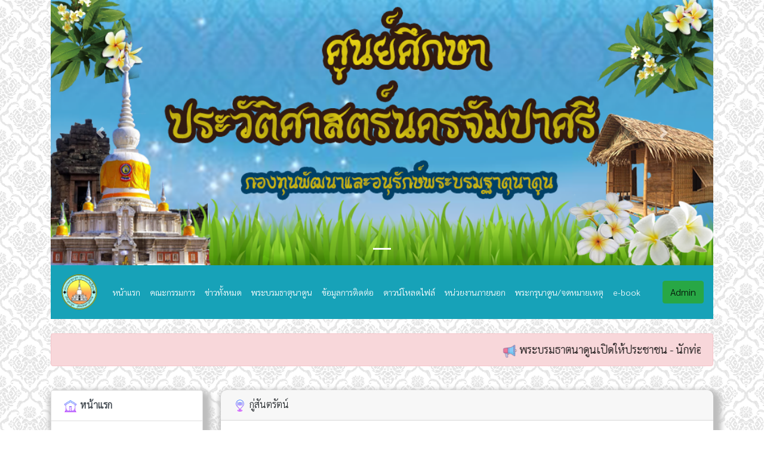

--- FILE ---
content_type: text/html; charset=UTF-8
request_url: http://www.nadoon.net/nadoon/?page=menu&id_link=1
body_size: 7797
content:
 <link rel="stylesheet" href="https://maxcdn.bootstrapcdn.com/bootstrap/4.0.0-alpha.6/css/bootstrap.min.css" integrity="sha384-rwoIResjU2yc3z8GV/NPeZWAv56rSmLldC3R/AZzGRnGxQQKnKkoFVhFQhNUwEyJ" crossorigin="anonymous">
 <link href="https://fonts.googleapis.com/css?family=Mitr:300" rel="stylesheet"> 
<style type="text/css">

body{font-family: 'Mitr', sans-serif;
	font-size: 16px;
	}
</style>

<!doctype html>
<html lang="en"><head>
    <!-- Required meta tags -->
    <meta charset="utf-8">
    <meta name="viewport" content="width=device-width, initial-scale=1, shrink-to-fit=no">
	<link rel="apple-touch-icon" sizes="57x57" href="img/favicon/apple-icon-57x57.png">
<link rel="apple-touch-icon" sizes="60x60" href="img/favicon/apple-icon-60x60.png">
<link rel="apple-touch-icon" sizes="72x72" href="img/favicon/apple-icon-72x72.png">
<link rel="apple-touch-icon" sizes="76x76" href="img/favicon/apple-icon-76x76.png">
<link rel="apple-touch-icon" sizes="114x114" href="img/favicon/apple-icon-114x114.png">
<link rel="apple-touch-icon" sizes="120x120" href="img/favicon/apple-icon-120x120.png">
<link rel="apple-touch-icon" sizes="144x144" href="img/favicon/apple-icon-144x144.png">
<link rel="apple-touch-icon" sizes="152x152" href="img/favicon/apple-icon-152x152.png">
<link rel="apple-touch-icon" sizes="180x180" href="img/favicon/apple-icon-180x180.png">
<link rel="icon" type="image/png" sizes="192x192"  href="img/favicon/android-icon-192x192.png">
<link rel="icon" type="image/png" sizes="32x32" href="img/favicon/favicon-32x32.png">
<link rel="icon" type="image/png" sizes="96x96" href="img/favicon/favicon-96x96.png">
<link rel="icon" type="image/png" sizes="16x16" href="img/favicon/favicon-16x16.png">
<link rel="manifest" href="img/favicon/manifest.json">
<meta name="msapplication-TileColor" content="#ffffff">
<meta name="msapplication-TileImage" content="img/favicon/ms-icon-144x144.png">
<meta name="theme-color" content="#ffffff">
    <!-- Bootstrap CSS -->
    <link rel="stylesheet" href="css/bootstrap.min.css">
    <link rel="stylesheet" href="css/mystyle.css">
    <title>พระธาตุนาดูน ศูนย์ศึกษาประวัติศาสตร์นครจัมปาศรี</title>
		<meta name="description" content="ศูนย์ศึกษาและสังคายนาประวัติศาสตร์นครจัมปาศรี - นาดูน">
		<meta name="keywords" content="พระธาตุนาดูน,พระธาตุนาดูน ศูนย์ศึกษาและสังคายนาประวัติศาสตร์นครจัมปาศรี - นาดูน,พระกรุ,กรุพระนาดูน,นาดูน,nadoon.net,nadoon,มหาสารคามสิ่งศักดิ์สิทธิ์,พระธาตุ,กรุพระนาดูนปี22,ศูนย์ศึกษาและสังคายนาประวัติศาสตร์นครจัมปาศรี,ebook,แหล่งท่องเที่ยวจังหวัดมหาสารคาม,สารคาม,มหาสารคาม,นาดูล" />
		<meta name="author" content="ศูนย์ศึกษาและสังคายนาประวัติศาสตร์นครจัมปาศรี - พระธาตุนาดูน">
        <meta http-equiv="content-language" content="th" />
        <meta http-equiv="content-type" content="text/html; charset=UTF-8?" />
        <meta name="revisit-after" content="7 days" />
        <meta name="robots" content="index, follow" />
        <meta name="Distribution" content="Global" />
	
	
	<meta property="og:url"           content="" />
<meta property="og:type"          content="website" />
<meta property="og:title"         content=""/>
<meta property="og:description"   content="พระธาตุนาดูน,ประวัติพระธาตุนาดูน,แหล่งท่องเที่ยวมหาสารคาม" />
<meta property="og:image"         content="" />

	
			
<!-- Load Facebook SDK for JavaScript -->
<div id="fb-root"></div>
<script>(function(d, s, id) {
var js, fjs = d.getElementsByTagName(s)[0];
if (d.getElementById(id)) return;
js = d.createElement(s); js.id = id;
js.src = "https://connect.facebook.net/en_US/sdk.js#xfbml=1&version=v3.0";
fjs.parentNode.insertBefore(js, fjs);
}(document, 'script', 'facebook-jssdk'));</script>   
		
	
	 <link href="https://fonts.googleapis.com/css2?family=Sarabun:wght@300&display=swap" rel="stylesheet"> 
	    <!-- endinject -->
<link rel="stylesheet" type="text/css" href="https://cdnjs.cloudflare.com/ajax/libs/fancybox/3.5.7/jquery.fancybox.min.css">
	  
<!--<div id="fb-root"></div>
<script async defer crossorigin="anonymous" src="https://connect.facebook.net/th_TH/sdk.js#xfbml=1&version=v7.0&appId=522578864419126&autoLogAppEvents=1" nonce="nQIHsoFD"></script>-->
	<style> 
#example1 {

  box-shadow: 5px 8px 8px 8px #BDBDBD;
	border-radius: 10px 10px 10px 10px;
-moz-border-radius: 10px 10px 10px 10px;
-webkit-border-radius: 10px 10px 10px 10px;
border: 0px solid #000000;
}
</style>  
	  
<style type="text/css">

body
	{
		font-family: 'Sarabun', sans-serif;
		 background-image: url("img/body-bg.png");		 
	}
	#loading {
		-webkit-animation: rotation 2s infinite linear;
}
marquee{
      font-size: 18px;
      font-weight: 300;
      color: #0B0B0B;
     font-family: 'Sarabun', sans-serif;
      }
</style>
  </head>
  <body>
	   	  
	  
  
    <!--start  banner -->
    <div class="container">
      <div class="row">
        <div class="col col-sm-12 col-md-12">
          <div id="carouselExampleCaptions" class="carousel slide" data-ride="carousel">
            <ol class="carousel-indicators">
              <li data-target="#carouselExampleCaptions" data-slide-to="1" class="active"></li>
            </ol>
			 
            <div class="carousel-inner">
			
              <div class="carousel-item active">
                <img src="img/พระกรุนาดูน/bannernadoon.png" class="d-block w-100" >
                <!--<div class="carousel-caption d-none d-md-block">
                  <h5>First slide label</h5>
                  <p>Nulla vitae elit libero, a pharetra augue mollis interdum.</p>
                </div>-->
              </div>
				 				             <div class="carousel-item">
                <img src="upload/slide/20221207100946.jpg" class="d-block w-100" height="400">
                <!--<div class="carousel-caption d-none d-md-block">
                  <h5>First slide label</h5>
                  <p>Nulla vitae elit libero, a pharetra augue mollis interdum.</p>
                </div>-->
              </div>
				
              				             <div class="carousel-item">
                <img src="upload/slide/20221011103355.jpg" class="d-block w-100" height="400">
                <!--<div class="carousel-caption d-none d-md-block">
                  <h5>First slide label</h5>
                  <p>Nulla vitae elit libero, a pharetra augue mollis interdum.</p>
                </div>-->
              </div>
				
              				             <div class="carousel-item">
                <img src="upload/slide/20221011103308.jpg" class="d-block w-100" height="400">
                <!--<div class="carousel-caption d-none d-md-block">
                  <h5>First slide label</h5>
                  <p>Nulla vitae elit libero, a pharetra augue mollis interdum.</p>
                </div>-->
              </div>
				
              				             <div class="carousel-item">
                <img src="upload/slide/20220705094606.jpg" class="d-block w-100" height="400">
                <!--<div class="carousel-caption d-none d-md-block">
                  <h5>First slide label</h5>
                  <p>Nulla vitae elit libero, a pharetra augue mollis interdum.</p>
                </div>-->
              </div>
				
              				             <div class="carousel-item">
                <img src="upload/slide/20210628090632.jpg" class="d-block w-100" height="400">
                <!--<div class="carousel-caption d-none d-md-block">
                  <h5>First slide label</h5>
                  <p>Nulla vitae elit libero, a pharetra augue mollis interdum.</p>
                </div>-->
              </div>
				
              				             <div class="carousel-item">
                <img src="upload/slide/20210406113429.jpg" class="d-block w-100" height="400">
                <!--<div class="carousel-caption d-none d-md-block">
                  <h5>First slide label</h5>
                  <p>Nulla vitae elit libero, a pharetra augue mollis interdum.</p>
                </div>-->
              </div>
				
              				             <div class="carousel-item">
                <img src="upload/slide/20210202142013.jpg" class="d-block w-100" height="400">
                <!--<div class="carousel-caption d-none d-md-block">
                  <h5>First slide label</h5>
                  <p>Nulla vitae elit libero, a pharetra augue mollis interdum.</p>
                </div>-->
              </div>
				
              				
             
            </div>
			  
			 
            <a class="carousel-control-prev" href="#carouselExampleCaptions" role="button" data-slide="prev">
              <span class="carousel-control-prev-icon" aria-hidden="true"></span>
              <span class="sr-only">Previous</span>
            </a>
            <a class="carousel-control-next" href="#carouselExampleCaptions" role="button" data-slide="next">
              <span class="carousel-control-next-icon" aria-hidden="true"></span>
              <span class="sr-only">Next</span>
            </a>
          </div>
        </div>
      </div>
    </div>
    <!--end  banner -->
    <!--start  menu2 -->
    <div class="container" >
      <div class="row">
        <div class="col col-sm-12 col-md-12">
          <nav class="navbar navbar-expand-lg navbar-light" style="background-color: #17a2b8;">
            <a class="navbar-brand" href="#">
              <img src="img/nadoon.png" width="64" height="64" alt="">
              
            </a>
            <button class="navbar-toggler" type="button" data-toggle="collapse" data-target="#navbarSupportedContent" aria-controls="navbarSupportedContent" aria-expanded="false" aria-label="Toggle navigation">
            <span class="navbar-toggler-icon"></span>
            </button>
            <div class="collapse navbar-collapse" id="navbarSupportedContent">
              <ul class="navbar-nav mr-auto" style="font-size: 14px;">
                <li class="nav-item active">
                  <a class="nav-link" href="?page=main" ><font color="#FFFFFF"> หน้าแรก <span class="sr-only">(current)</span></font></a>
                </li>
                <li class="nav-item">
                  <a class="nav-link" href="?page=about_nadoon" ><font color="#FFFFFF">คณะกรรมการ</font></a>
                </li>
                <li class="nav-item">
                  <a class="nav-link" href="?page=news&readall"><font color="#FFFFFF">ข่าวทั้งหมด</font></a>
                </li>
                <li class="nav-item">
                  <a class="nav-link" href="?page=about" ><font color="#FFFFFF">พระบรมธาตุนาดูน</font></a>
                </li>
                <li class="nav-item">
                  <a class="nav-link" href="?page=contact" ><font color="#FFFFFF">ข้อมูลการติดต่อ</font></a>
                </li>
           <li class="nav-item">
                  <a class="nav-link" href="?page=file" ><font color="#FFFFFF">ดาวน์โหลดไฟล์</font></a>
                </li>
				  <li class="nav-item">
                  <a class="nav-link" href="?page=link" ><font color="#FFFFFF">หน่วยงานภายนอก</font></a>
                </li>
				  <li class="nav-item">
                  <a class="nav-link" href="?page=prakrunadoon" ><font color="#FFFFFF">พระกรุนาดูน/จดหมายเหตุ</font></a>
                </li>
                <li class="nav-item">
                  <a class="nav-link" href="../ebook/" target="_blank"><font color="#FFFFFF">e-book</font></a>
                </li>
				  
				
              </ul>
            <span class="navbar-text">
      <a href="#myModal" class="btn btn-xs btn-success"  data-toggle="modal" data-target="#myModal">Admin</a>
    </span>
            </div>
			  
          </nav><br>
			<div class="alert alert-danger" role="alert">
<marquee onMouseOver="this.stop()" onMouseOut="this.start()"><img src="img/announce.png" height="24" width="24"> พระบรมธาตนาดูนเปิดให้ประชาชน - นักท่องเที่ยวเข้าสักการะได้แล้วตั้งแต่บัดนี้เป็นต้นไป </marquee>
</div>

        </div>
		  
      </div>
    </div>
	  
    <!--end  menu -->
	  <div class="modal fade" id="myModal">
  <div class="modal-dialog">
    <div class="modal-content">

      <!-- Modal Header -->
      <div class="modal-header">
        <h4 class="modal-title"><img src="https://img.icons8.com/nolan/64/login-rounded-right.png"/> Admin</h4>
        <button type="button" class="close" data-dismiss="modal">&times;</button>
      </div>

      <!-- Modal body -->
      <div class="modal-body">
		  
         <form role="form" action="login_process.php" method="post">
			 <div class="form-group row">
    <label for="inputEmail3" class="col-sm-2 col-form-label"><img src="https://img.icons8.com/cotton/40/000000/name--v2.png"/></label>
    <div class="col-sm-10">
      <input type="text" class="form-control" id="uLogin" placeholder="ชื่อผู้ใช้งาน" name="uLogin" data-toggle="tooltip" title="ชื่อผู้ใช้งาน" required>
    </div>
  </div>
			 <div class="form-group row">
    <label for="inputPassword3" class="col-sm-2 col-form-label"><img src="https://img.icons8.com/nolan/40/lock-2.png"/></label>
    <div class="col-sm-10">
      <input type="password" class="form-control" id="uPassword" placeholder="รหัสผ่าน" name="uPassword" data-toggle="tooltip" title="รหัสผ่าน" required>
    </div>
  </div> 
			  <div class="form-group row">
    <div class="col-sm-10">
      <button type="submit" class="btn btn-primary">เข้าสู่ระบบ</button>
    </div>
  </div> 
			 
			 </form>
      </div>

      <!-- Modal footer -->
      <div class="modal-footer">
        <button type="button" class="btn btn-danger" data-dismiss="modal">ปิด</button>
      </div>

    </div>
  </div>
</div>
	  
	  
	  
	  
    <!--start  main -->
    <div class="container" >
      <div class="row" >
        <!--start menu left -->
        <div class="col-sm-3 col-md-3 d-none d-sm-block" >
          <br>
          <div class="list-group" id="example1">
            <a href="?page=main" class="list-group-item list-group-item-action "><img src="img/home.png" width="24" height="24"> <strong>หน้าแรก</strong></a>
			  
            <a href="?page=about_nadoon" class="list-group-item list-group-item-action "><img src="img/info.png" width="24" height="24"> <strong>คณะกรรมการ</strong></a>
			  
            <a href="?page=news&readall" class="list-group-item list-group-item-action  "> <img src="img/news.png" width="24" height="24"> <strong>ข่าวทั้งหมด</strong></a>
			  
            <a href="?page=about" class="list-group-item list-group-item-action "> <strong> <img src="img/temple.png" width="24" height="24"> พระบรมธาตุนาดูน</strong></a>
			  
			   <a href="?page=file" class="list-group-item list-group-item-action "> <strong> <img src="img/icons8-file-preview-64.png" width="24" height="24"> ดาวน์โหลดไฟล์</strong></a>
			  
			  <a href="?page=link" class="list-group-item list-group-item-action "><strong><img src="img/link.png" width="24" height="24"> หน่วยงานภายนอก</strong></a>
			  
			  <a href="?page=prakrunadoon" class="list-group-item list-group-item-action "><strong><img src="img/buddhist.png" width="24" height="24"> พระกรุนาดูน/จดหมายเหตุ</strong></a>
			  
			 <a href="?page=contact" class="list-group-item list-group-item-action "><strong><img src="img/contact.png" width="24" height="24"> ข้อมูลการติดต่อ</strong></a>
			  
			  <a href="../ebook/" class="list-group-item list-group-item-action"><img src="img/ebook.png" width="24" height="24"> <strong>e-book</strong></a>
          </div>
            <br>
	  <div class="list-group" id="example1">
            <a href="#" class="list-group-item list-group-item-success">
          <img src="img/local.png" width="32" height="32"/> <font color="#000000"><strong>สถานที่สำคัญ</strong></font>
            </a>
 <div class="list-group">
     
	 
	  <a href="?page=menu&id_link=1" class="list-group-item list-group-item-action  active "><strong><img src="img/next.png" width="24" height="24"> กู่สันตรัตน์</strong></a>

 

  	 
	  <a href="?page=menu&id_link=2" class="list-group-item list-group-item-action "><strong><img src="img/next.png" width="24" height="24"> กู่น้อย</strong></a>

 

  	 
	  <a href="?page=menu&id_link=3" class="list-group-item list-group-item-action "><strong><img src="img/next.png" width="24" height="24"> กู่บ้านแดง</strong></a>

 

  	 
	  <a href="?page=menu&id_link=4" class="list-group-item list-group-item-action "><strong><img src="img/next.png" width="24" height="24"> ฮูปแต้มดงบัง</strong></a>

 

  	 
	  <a href="?page=menu&id_link=5" class="list-group-item list-group-item-action "><strong><img src="img/next.png" width="24" height="24"> ศาลานางขาว</strong></a>

 

    </div>
          </div>
          <br>


          <div class="list-group" id="example1">
            <a href="#" class="list-group-item list-group-item-danger">
          <img src="img/icons8-america-64.png" width="32" height="32"/> <font color="#000000"><strong>สถิติผู้เข้าชมเว็บ</strong></font>
            </a>
             <table width="183" border="1" align="center" class="table table-bordered" bgcolor="#FFFFFF">
  <tr bgcolor="#FFFFFF">
    <td width="98" align="center">วันนี้</td>
    <td width="75"><div align="center">21</div></td>
  </tr>
  <tr bgcolor="#FFFFFF">
    <td align="center">เมื่อวาน</td>
    <td><div align="center">112</div></td>
  </tr>
  <tr bgcolor="#FFFFFF">
    <td align="center">เดือนนี้ </td>
    <td><div align="center">3,546</div></td>
  </tr>
  <tr bgcolor="#FFFFFF">
    <td align="center">เดือนที่แล้ว </td>
    <td><div align="center">3,419</div></td>
  </tr>
  <tr bgcolor="#FFFFFF">
    <td align="center"> ปีนี้ </td>
    <td><div align="center">3,546</div></td>
  </tr>
  <tr bgcolor="#FFFFFF">
    <td align="center">ปีที่แล้ว </td>
    <td><div align="center">37,357</div></td>
  </tr>
</table>
          </div>
         <div class="list-group" id="example1">
            <a href="#" class="list-group-item list-group-item-primary">
          <img src="img/facebook.png" width="32" height="32"/><strong><font color="#000000">Facebook</font></strong></a>
<div class="fb-page" data-href="https://www.facebook.com/phathatnadun/" data-tabs="timeline" data-width="255" data-height="" data-small-header="true" data-adapt-container-width="true" data-hide-cover="false" data-show-facepile="false"><blockquote cite="https://www.facebook.com/phathatnadun/" class="fb-xfbml-parse-ignore"><a href="https://www.facebook.com/phathatnadun/">พระธาตุนาดูน</a></blockquote></div>
			 
			 
          </div>
        </div>
        <!--end menu left -->
        <!--start content -->
		  
		  <div class="col col-sm-9 col-md-9" >
			  <br>

                
		<div class="card border-primary mb-3" id="example1">
  <div class="card-header"><img src="img/local.png" width="24" height="24"> กู่สันตรัตน์  </div>
  <div class="card-body">
   <div class="row">
		 <div class="col-12 col-sm-12 col-md-12" style="margin-bottom: 20px;">
			 
              <div class="card">

<br>
		<p style="text-align: center;"><a href="https://4.bp.blogspot.com/-yJNxYbE6_Jg/XFRJB2GUXBI/AAAAAAAAI8A/nDdd9jvFRhUmDWiXnYdjszTlgKs_7bThgCLcBGAs/s1600/699361b3b.jpg"><img height="240" src="https://4.bp.blogspot.com/-yJNxYbE6_Jg/XFRJB2GUXBI/AAAAAAAAI8A/nDdd9jvFRhUmDWiXnYdjszTlgKs_7bThgCLcBGAs/s320/699361b3b.jpg" width="320" /></a></p>

<h2 style="text-align: center;">&nbsp;</h2>

<h2 style="text-align: center;">กู่สันตรัตน์</h2>

<p style="text-align: center;">ที่ตั้ง หมู่ 2 บ้านกู่ ตำบลกู่สันตรัตน์ อำเภอนาดูน จังหวัดมหาสารคาม</p>

<p style="text-align: center;">&nbsp;</p>

<p style="text-align: center;">ประวัติ</p>

<p style="text-align: center;">กู่สันตรัตน์ เป็นโบราณสถานที่มีลักษณะแบบขอม เป็นสถานที่ที่เรียกว่าอโรคยาศาล หรือโรงพยาบาล</p>

<p style="text-align: center;">&nbsp;</p>

<p style="text-align: center;">ห่างจากที่ว่าการอำเภอนาดูน มาทางทิศตะวันออกเฉียงเหนือประมาณ 4 กิโลเมตร หันหน้าไปทางทิศตะวันออก มีกำแพงล้อมรอบในกรอบ รูปสี่เหลี่ยมผืนผ้า<br />
&nbsp;</p>

<p style="text-align: center;"><a href="https://3.bp.blogspot.com/-oDENpOItyIA/XFRODvEyOSI/AAAAAAAAI8M/VCvzbiuFu2MyDHSGBV1hewBOsOpvN0jewCLcBGAs/s1600/%25E0%25B8%259A%25E0%25B8%25B2%25E0%25B8%25A3%25E0%25B8%25B2%25E0%25B8%25A2%25E0%25B8%2594%25E0%25B9%2589%25E0%25B8%25B2%25E0%25B8%2599%25E0%25B8%2597%25E0%25B8%25B4%25E0%25B8%25A8%25E0%25B8%2595%25E0%25B8%25B0%25E0%25B8%25A7%25E0%25B8%25B1%25E0%25B8%2599%25E0%25B8%25AD%25E0%25B8%25AD%25E0%25B8%2581%25E0%25B9%2580%25E0%25B8%2589%25E0%25B8%25B5%25E0%25B8%25A2%25E0%25B8%2587%25E0%25B9%2580%25E0%25B8%25AB%25E0%25B8%2599%25E0%25B8%25B7%25E0%25B8%25AD.jpg"><img height="240" src="https://3.bp.blogspot.com/-oDENpOItyIA/XFRODvEyOSI/AAAAAAAAI8M/VCvzbiuFu2MyDHSGBV1hewBOsOpvN0jewCLcBGAs/s320/%25E0%25B8%259A%25E0%25B8%25B2%25E0%25B8%25A3%25E0%25B8%25B2%25E0%25B8%25A2%25E0%25B8%2594%25E0%25B9%2589%25E0%25B8%25B2%25E0%25B8%2599%25E0%25B8%2597%25E0%25B8%25B4%25E0%25B8%25A8%25E0%25B8%2595%25E0%25B8%25B0%25E0%25B8%25A7%25E0%25B8%25B1%25E0%25B8%2599%25E0%25B8%25AD%25E0%25B8%25AD%25E0%25B8%2581%25E0%25B9%2580%25E0%25B8%2589%25E0%25B8%25B5%25E0%25B8%25A2%25E0%25B8%2587%25E0%25B9%2580%25E0%25B8%25AB%25E0%25B8%2599%25E0%25B8%25B7%25E0%25B8%25AD.jpg" width="320" /></a></p>

<p style="text-align: center;">&nbsp;</p>

<p style="text-align: center;">&nbsp;</p>

<p style="text-align: center;">ทางด้านหน้าปราสาททางทิศตะวันออกเฉียงเหนือมีสระสี่เหลี่ยมขนาดกว้าง 10 เมตร ยาว 12 เมตร ซึ่งน่าจะหมายถึงบาราย ซึ่งเป็นไปตามคติของขอม(เขมร) ที่ว่าเมื่อมีการสร้างปราสาทหิน ก็จะมีการขุดสระหรือบารายกักน้ำไว้ในที่ใกล้เคียงนั้นด้วย<br />
&nbsp;</p>

<p style="text-align: center;"><a href="https://2.bp.blogspot.com/--Gp_hrKdHiM/XFROPAz2S5I/AAAAAAAAI8Q/CYGBM675XcYSz3pqNtBM0NhR9i2cnRolQCLcBGAs/s1600/%25E0%25B9%2582%25E0%25B8%2584%25E0%25B8%259B%25E0%25B8%25B8%25E0%25B8%25A3%25E0%25B8%25B0%25E0%25B8%25AB%25E0%25B8%25A3%25E0%25B8%25B7%25E0%25B8%25AD%25E0%25B8%258B%25E0%25B8%25B8%25E0%25B9%2589%25E0%25B8%25A1%25E0%25B8%259B%25E0%25B8%25A3%25E0%25B8%25B0%25E0%25B8%2595%25E0%25B8%25B9.jpg"><img height="240" src="https://2.bp.blogspot.com/--Gp_hrKdHiM/XFROPAz2S5I/AAAAAAAAI8Q/CYGBM675XcYSz3pqNtBM0NhR9i2cnRolQCLcBGAs/s320/%25E0%25B9%2582%25E0%25B8%2584%25E0%25B8%259B%25E0%25B8%25B8%25E0%25B8%25A3%25E0%25B8%25B0%25E0%25B8%25AB%25E0%25B8%25A3%25E0%25B8%25B7%25E0%25B8%25AD%25E0%25B8%258B%25E0%25B8%25B8%25E0%25B9%2589%25E0%25B8%25A1%25E0%25B8%259B%25E0%25B8%25A3%25E0%25B8%25B0%25E0%25B8%2595%25E0%25B8%25B9.jpg" width="320" /></a></p>

<p style="text-align: center;">&nbsp;</p>

<p style="text-align: center;">&nbsp;</p>

<p style="text-align: center;">ทางด้านทิศตะวันออกซึ่งเป็นด้านหน้าปราสาท มีซุ้มประตูทางเข้าหรือโคปุระ ก่อด้วยศิลาแลง ส่วนประตูทางเข้านั้น ปรากฎให้เห็นว่ามีแผ่นทับหลังอยู่เหนือประตู กับมีเสาประดับที่กรอบประตูทั้งสองด้าน</p>

<p style="text-align: center;">&nbsp;</p>

<p style="text-align: center;">แผ่นทับหลังและเสาประดับกรอบประตูทำด้วยหินทรายแต่ไม่มีการสลักลายใดๆทั้้งสิ้น จึงดูคล้ายกับว่าทำยังไม่เสร็จ</p>

<p style="text-align: center;">&nbsp;</p>

<p style="text-align: center;">องค์ประกอบปราสาทมีลักษณะรูปสี่เหลี่ยมย่อมุม มีประตูทางเข้าอยู่ทางด้านทิศตะวันออก ส่วนทางด้านทิศใต้และทิศตะวันตกเป็นประตูหลอก เมื่อพิจารณาเฉพาะองค์ปราสาทแล้วสันนิฐานได้ว่า กู่สันตรัตน์ยังสร้างไม่เสร็จสมบูรณ์</p>

<p style="text-align: center;">&nbsp;</p>

<p style="text-align: center;">เพราะทางด้านหน้าตอนบนนั้นมีช่องเว้นไว้ เป็นช่องสามเหลี่ยม ซึ่งส่วนนี้เมื่อสร้างเสร็จสมบูรณ์ก็คือหน้าบัน ที่จะทำด้วยหินทรายซึ่งคงต้องสลักลวดลายประกอบด้วย สิ่งสำคัญต่อมาคือแผ่นทับหลัง ที่ตั้งอยู่เหนือกรอบประตูนั้น มีแผ่นหินทรายวางไว้แต่ยังไม่มีการสักลวดลายใดๆทั้งสิ้น</p>

<p style="text-align: center;">&nbsp;</p>

<p style="text-align: center;">โดยทั่วไปแผ่นทับหลังต้องมีการสลักลายหรือภาพประกอบไว้เสมอ แม้เสาประดับกรอบประตูทั้ง 2 ด้าน มักมีสลักลายประดับเช่นกัน แต่เสาที่อยู่ติดประกอบทางด้านซ้ายนั้นยังเป็นแท่งหินทรายเรียบๆอยู่ไม่มีลวดลายใดๆทั้งสิ้น</p>

<p style="text-align: center;">&nbsp;</p>

<p style="text-align: center;">คงมีเฉพาะเสาประดับกรอบประตูทางด้านขวาของปราสาทเท่านั้น ที่ได้สลักลายไว้อย่างคร่าวๆ จากลักษณะเฉพาะของขอม สันนิฐานได้ว่า</p>

<p style="text-align: center;">&nbsp;</p>

<p style="text-align: center;">ปราสาทองค์นี้ยังสร้างไม่เสร็จ แต่ช่างได้สร้างไปตามแบบที่เป็นลักษณะเฉพาะของขอม คือแม้องค์ปราสาทจะก่อด้วยหินทรายหรือศิลาแลง แต่ส่วนสำคัญทั้ง 3 คือ หน้าบัน ทับหลัง และเสาประดับกรอบประตูห้อง ทำด้วยหินทรายเสมอ ทั้งนี้เพราะหินทรายมีคุณสมบัติเหมาะกับการแกะสลักในสถาปัตยกรรมหินทรายโดยเฉพาะ</p>

<p style="text-align: center;">&nbsp;</p>

<p style="text-align: center;">อายุสมัย</p>

<p style="text-align: center;">เมื่อพิจารณาจากแผนผังของอาคารแล้ว สันนิฐานว่า น่าจะเป็นสถาปัตยกรรมเนื่องในศิลปะขอมยุคแบบบายน ราวพุทธศตวรรษที่ 18</p>

<p style="text-align: center;">&nbsp;</p>

<p style="text-align: center;">ประโยชน์ใช้สอย</p>

<p style="text-align: center;">สันนิฐานว่า เป็นอโรคยาศาลาสถานพยาบาลสมัยพระเจ้าชัยวรมันที่ 7</p>

<p style="text-align: center;">&nbsp;</p>

<p style="text-align: center;">การประกาศขึ้นทะเบียนโบราณสถาน</p>

<p style="text-align: center;">ประกาศขึ้นทะเบียนโบราณสถาน ในราชกิจจานุเบกษา เล่มที่ 52 วันที่ 8 มีนาคม พ.ศ.2478 และประกาศขอบเขตที่ดินโบราณสถานในราชกิจจานุเบกษา เล่มที่ 99 ตอนที่ 155 วันที่ 21 ตุลาคม พ.ศ.2525 พื้นที่ 5 ไร่ 3 งาน 93 ตารางวา</p>
			 
		   </div>
            </div>
	   
	  
			  
            
	  
	  </div><!-- row -->
  </div>
</div>     

			  
			  
			  
			  
</div>		  

            </div>
            <!--end content -->
          </div>
        </div>
        
	<!--end  main  -->
	<br>


  
	
        <!--start  footer -->
        <div class="container-fluid" style="background-color: #e3f2fd;">
          <div class="row">
            <table width="100%" border="0">
              <tbody>
                <tr>
                  <td width="5%">&nbsp;</td>
                  <td width="49%" height="57"><strong>รอบรั้วพระธาตุนาดูน</strong></td>
                  <td width="46%">&nbsp;</td>
                </tr>
                <tr>
                  <td>&nbsp;</td>
                  <td><a href="?page=main"> หน้าแรก</a></td>
                  <td><a href="?page=about_nadoon"> คณะกรรมการ</a></td>
                </tr>
                <tr>
                  <td>&nbsp;</td>
                  <td><a href="?page=news&readall"> ข่าวทั้งหมด</a></td>
                  <td><a href="?page=link"> หน่วยงานภายนอก</a></td>
                </tr>
                <tr>
                  <td>&nbsp;</td>
                  <td><a href="?page=about"> ประวัติพระธาตุนาดูน</a></td>
                  <td><a href="?page=prakrunadoon"> พระกรุนาดูน/จดหมายเหตุ</a></td>
                </tr>
                <tr>
                  <td>&nbsp;</td>
                  <td><a href="?page=file"> ดาวน์โหลดไฟล์</a></td>
                  <td><a href="?page=contact"> ข้อมูลการติดต่อ</a></td>
                </tr>
                <tr>
                  <td>&nbsp;</td>
                 
                  <td><a href="../ebook"> หนังสืออิเลคทรอนิกส์</a></td>
                </tr>
                <tr>
                  <td>&nbsp;</td>
                  <td colspan="2"><span class="myfooter">กองทุนพัฒนาและอนุรักษ์พระบรมธาตุนาดูน ตำบล พระธาตุ อำเภอ นาดูน มหาสารคาม 44180</span></td>
                </tr>
                <tr>
                  <td>&nbsp;</td>
                  <td>&nbsp;</td>
                  <td>&nbsp;</td>
                </tr>
               
              </tbody>
            </table>
            <div class="col-12 col-sm-12 col-md-12"></div>
          </div>
        </div>
        <!--end  footer -->
      </body>
    </html>
    <!-- Optional JavaScript -->

	
    <!-- jQuery first, then Popper.js, then Bootstrap JS -->
   
    
<script>
$(document).ready(function(){
  $('[data-toggle="tooltip"]').tooltip();   
});
</script>


	<script src="https://code.jquery.com/jquery-3.4.1.min.js"></script>
	<script src="https://cdnjs.cloudflare.com/ajax/libs/fancybox/3.5.7/jquery.fancybox.min.js"></script>
<script type="text/javascript" src="https://cdn.datatables.net/1.10.16/js/jquery.dataTables.min.js"></script>
<script type="text/javascript" src="https://cdn.datatables.net/1.10.16/js/dataTables.bootstrap4.min.js"></script>
  <script>
$(document).ready(function() {
                $('#example').dataTable( {
                    "oLanguage": {
                    "sLengthMenu": "แสดง _MENU_ เร็คคอร์ด ต่อหน้า",
                    "sZeroRecords": "ไม่พบข้อมูลที่ค้นหา",
                    "sInfo": "แสดง _START_ ถึง _END_ ของ _TOTAL_ เร็คคอร์ด",
                    "sInfoEmpty": "แสดง 0 ถึง 0 ของ 0 เร็คคอร์ด",
                    "sInfoFiltered": "(จากเร็คคอร์ดทั้งหมด _MAX_ เร็คคอร์ด)",
                    "sSearch": "ค้นหารายชื่อ:",
					 "sProcessing":   "กำลังดำเนินการ...",
					 "oPaginate": {
					"sFirst":    "หน้าแรก",
					"sPrevious": "ก่อนหน้า",
					"sNext":     "ถัดไป",
					"sLast":     "หน้าสุดท้าย"
    }
					
                                  }
                } );
            } );
    </script>  <script>
$(document).ready(function() {
                $('#example2').dataTable( {
                    "oLanguage": {
                    "sLengthMenu": "แสดง _MENU_ เร็คคอร์ด ต่อหน้า",
                    "sZeroRecords": "ไม่พบข้อมูลที่ค้นหา",
                    "sInfo": "แสดง _START_ ถึง _END_ ของ _TOTAL_ เร็คคอร์ด",
                    "sInfoEmpty": "แสดง 0 ถึง 0 ของ 0 เร็คคอร์ด",
                    "sInfoFiltered": "(จากเร็คคอร์ดทั้งหมด _MAX_ เร็คคอร์ด)",
                    "sSearch": "ค้นหาข่าว:",
					 "sProcessing":   "กำลังดำเนินการ...",
					 "oPaginate": {
					"sFirst":    "หน้าแรก",
					"sPrevious": "ก่อนหน้า",
					"sNext":     "ถัดไป",
					"sLast":     "หน้าสุดท้าย"
    }
					
                                  }
                } );
            } );
    </script>

<script src="js/popper.min.js"></script>
    <script src="js/bootstrap.min.js"></script>


--- FILE ---
content_type: text/css
request_url: http://www.nadoon.net/nadoon/css/mystyle.css
body_size: 90
content:
/*img{
    margin-bottom: 20px;
    }*/
    .myimg{
    margin-bottom: 10px;
    }

    .myfooter{
    	margin-top: 100px;
    	margin-bottom: 100px;
    }